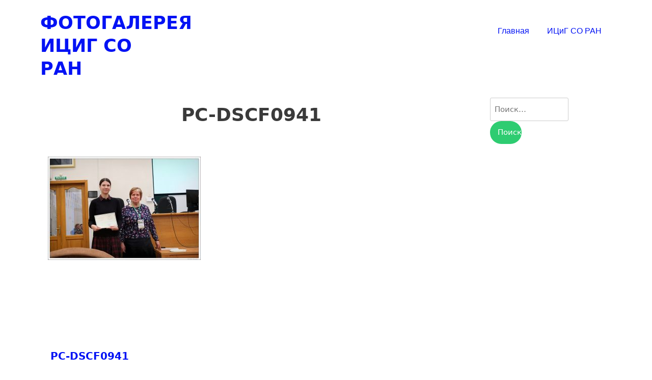

--- FILE ---
content_type: text/html; charset=UTF-8
request_url: https://photo.icgbio.ru/pc-dscf0941/
body_size: 15255
content:
<!doctype html>
<html lang="ru-RU">
<head>
	<meta charset="UTF-8">
	<meta name="viewport" content="width=device-width, initial-scale=1">
	<link rel="profile" href="http://gmpg.org/xfn/11">

	<title>PC-DSCF0941 &#8212; Фотогалерея ИЦиГ СО РАН</title>
<link rel='dns-prefetch' href='//s.w.org' />
<link rel="alternate" type="application/rss+xml" title="Фотогалерея ИЦиГ СО РАН &raquo; Лента" href="https://photo.icgbio.ru/feed/" />
<link rel="alternate" type="application/rss+xml" title="Фотогалерея ИЦиГ СО РАН &raquo; Лента комментариев" href="https://photo.icgbio.ru/comments/feed/" />
		<script type="text/javascript">
			window._wpemojiSettings = {"baseUrl":"https:\/\/s.w.org\/images\/core\/emoji\/12.0.0-1\/72x72\/","ext":".png","svgUrl":"https:\/\/s.w.org\/images\/core\/emoji\/12.0.0-1\/svg\/","svgExt":".svg","source":{"concatemoji":"https:\/\/photo.icgbio.ru\/wp-includes\/js\/wp-emoji-release.min.js?ver=5.4.2"}};
			/*! This file is auto-generated */
			!function(e,a,t){var r,n,o,i,p=a.createElement("canvas"),s=p.getContext&&p.getContext("2d");function c(e,t){var a=String.fromCharCode;s.clearRect(0,0,p.width,p.height),s.fillText(a.apply(this,e),0,0);var r=p.toDataURL();return s.clearRect(0,0,p.width,p.height),s.fillText(a.apply(this,t),0,0),r===p.toDataURL()}function l(e){if(!s||!s.fillText)return!1;switch(s.textBaseline="top",s.font="600 32px Arial",e){case"flag":return!c([127987,65039,8205,9895,65039],[127987,65039,8203,9895,65039])&&(!c([55356,56826,55356,56819],[55356,56826,8203,55356,56819])&&!c([55356,57332,56128,56423,56128,56418,56128,56421,56128,56430,56128,56423,56128,56447],[55356,57332,8203,56128,56423,8203,56128,56418,8203,56128,56421,8203,56128,56430,8203,56128,56423,8203,56128,56447]));case"emoji":return!c([55357,56424,55356,57342,8205,55358,56605,8205,55357,56424,55356,57340],[55357,56424,55356,57342,8203,55358,56605,8203,55357,56424,55356,57340])}return!1}function d(e){var t=a.createElement("script");t.src=e,t.defer=t.type="text/javascript",a.getElementsByTagName("head")[0].appendChild(t)}for(i=Array("flag","emoji"),t.supports={everything:!0,everythingExceptFlag:!0},o=0;o<i.length;o++)t.supports[i[o]]=l(i[o]),t.supports.everything=t.supports.everything&&t.supports[i[o]],"flag"!==i[o]&&(t.supports.everythingExceptFlag=t.supports.everythingExceptFlag&&t.supports[i[o]]);t.supports.everythingExceptFlag=t.supports.everythingExceptFlag&&!t.supports.flag,t.DOMReady=!1,t.readyCallback=function(){t.DOMReady=!0},t.supports.everything||(n=function(){t.readyCallback()},a.addEventListener?(a.addEventListener("DOMContentLoaded",n,!1),e.addEventListener("load",n,!1)):(e.attachEvent("onload",n),a.attachEvent("onreadystatechange",function(){"complete"===a.readyState&&t.readyCallback()})),(r=t.source||{}).concatemoji?d(r.concatemoji):r.wpemoji&&r.twemoji&&(d(r.twemoji),d(r.wpemoji)))}(window,document,window._wpemojiSettings);
		</script>
		<style type="text/css">
img.wp-smiley,
img.emoji {
	display: inline !important;
	border: none !important;
	box-shadow: none !important;
	height: 1em !important;
	width: 1em !important;
	margin: 0 .07em !important;
	vertical-align: -0.1em !important;
	background: none !important;
	padding: 0 !important;
}
</style>
	<link rel='stylesheet' id='wp-block-library-css'  href='https://photo.icgbio.ru/wp-includes/css/dist/block-library/style.min.css?ver=5.4.2' type='text/css' media='all' />
<link rel='stylesheet' id='neptune-portfolio-style-css'  href='https://photo.icgbio.ru/wp-content/themes/neptune-portfolio/style.css?ver=5.4.2' type='text/css' media='all' />
<style id='neptune-portfolio-style-inline-css' type='text/css'>

                #masthead,
        		.footer-overlay{
                        background: ;
                }
                .site-branding a,
                #cssmenu>ul>li.active>a,
                #cssmenu>ul>li>a {
                	color: #0212f4;
                }
                
</style>
<link rel='stylesheet' id='neptune-portfolio-grid-css'  href='https://photo.icgbio.ru/wp-content/themes/neptune-portfolio/css/grid.css?ver=5.4.2' type='text/css' media='all' />
<link rel='stylesheet' id='slb_core-css'  href='https://photo.icgbio.ru/wp-content/plugins/simple-lightbox/client/css/app.css?ver=2.7.1' type='text/css' media='all' />
<script type='text/javascript' src='https://photo.icgbio.ru/wp-includes/js/jquery/jquery.js?ver=1.12.4-wp'></script>
<script type='text/javascript' src='https://photo.icgbio.ru/wp-includes/js/jquery/jquery-migrate.min.js?ver=1.4.1'></script>
<link rel='https://api.w.org/' href='https://photo.icgbio.ru/wp-json/' />
<link rel="EditURI" type="application/rsd+xml" title="RSD" href="https://photo.icgbio.ru/xmlrpc.php?rsd" />
<link rel="wlwmanifest" type="application/wlwmanifest+xml" href="https://photo.icgbio.ru/wp-includes/wlwmanifest.xml" /> 
<meta name="generator" content="WordPress 5.4.2" />
<link rel='shortlink' href='https://photo.icgbio.ru/?p=27942' />
<link rel="alternate" type="application/json+oembed" href="https://photo.icgbio.ru/wp-json/oembed/1.0/embed?url=https%3A%2F%2Fphoto.icgbio.ru%2Fpc-dscf0941%2F" />
<link rel="alternate" type="text/xml+oembed" href="https://photo.icgbio.ru/wp-json/oembed/1.0/embed?url=https%3A%2F%2Fphoto.icgbio.ru%2Fpc-dscf0941%2F&#038;format=xml" />
		<style type="text/css" id="wp-custom-css">
			.footer-overlay {
    position: absolute;
    top: 0;
    left: 0;
    width: 100%;
    height: 100%;
    background-color: #0212f4;
}

.navigation a {
    border: none;
    padding: 10px 20px;
    line-height: 3;
    text-transform: none;
    font-size: 20px;
    font-weight: bold;
    text-decoration: none;
    color: #0212f4;
}

.entry-title {
    font-size: 36px;
    margin-top: 0;
    margin-bottom: 20px;
	font-weight: bold;
}

		</style>
		</head>

<body class="attachment attachment-template-default single single-attachment postid-27942 attachmentid-27942 attachment-jpeg">
<div id="page" class="site">
	<a class="skip-link screen-reader-text" href="#content">Перейти к содержимому</a>

	<header id="masthead" class="site-header">
		<div class="grid-wide">

		<div class="site-branding col-3-12"><!-- header-middle -->
			
			<h1 class="site-title"><a href="https://photo.icgbio.ru/" rel="home">Фотогалерея ИЦиГ СО РАН</a></h1>

					</div><!-- .site-branding -->

		<div class="col-9-12">
		
		<nav id="site-navigation" class="main-navigation">
		     <div id="cssmenu" class="menu-menu-1-container"><ul id="menu-menu-1" class="menu"><li id="menu-item-20909" class="menu-item menu-item-type-custom menu-item-object-custom menu-item-home"><a href="https://photo.icgbio.ru/"><span>Главная</span></a></li>
<li id="menu-item-20911" class="menu-item menu-item-type-custom menu-item-object-custom"><a href="http://www.bionet.nsc.ru/"><span>ИЦиГ СО РАН</span></a></li>
</ul></div>
		</nav><!-- #site-navigation -->	
		</div><!-- header-right -->

	</div>
	</header><!-- #masthead -->

	<div id="content" class="site-content">

	<div id="primary" class="content-area grid-wide">
		<main id="main" class="site-main col-9-12">

		
<article id="post-27942" class="post-27942 attachment type-attachment status-inherit hentry">
	<header class="entry-header">
		<h1 class="entry-title">PC-DSCF0941</h1>	</header><!-- .entry-header -->

	  

	<div class="entry-content">
		<p class="attachment"><a href="https://photo.icgbio.ru/wp-content/uploads/2022/03/pc-dscf0941.jpg" data-slb-active="1" data-slb-asset="286108383" data-slb-internal="0" data-slb-group="27942"><img width="300" height="203" src="https://photo.icgbio.ru/wp-content/uploads/2022/03/pc-dscf0941-300x203.jpg" class="attachment-medium size-medium" alt="" srcset="https://photo.icgbio.ru/wp-content/uploads/2022/03/pc-dscf0941-300x203.jpg 300w, https://photo.icgbio.ru/wp-content/uploads/2022/03/pc-dscf0941-1024x692.jpg 1024w, https://photo.icgbio.ru/wp-content/uploads/2022/03/pc-dscf0941-768x519.jpg 768w, https://photo.icgbio.ru/wp-content/uploads/2022/03/pc-dscf0941.jpg 1100w" sizes="(max-width: 300px) 100vw, 300px" /></a></p>
	</div><!-- .entry-content -->

	<footer class="entry-footer">
	<!--	   -->
	</footer><!-- .entry-footer -->
</article><!-- #post-27942 -->

	<nav class="navigation post-navigation" role="navigation" aria-label="Posts">
		<h2 class="screen-reader-text">Навигация по записям</h2>
		<div class="nav-links"><div class="nav-previous"><a href="https://photo.icgbio.ru/pc-dscf0941/" rel="prev">PC-DSCF0941</a></div></div>
	</nav>
		</main><!-- #main -->
		
<aside id="secondary" class="widget-area col-3-12">
	<section id="search-2" class="widget widget_search"><form role="search" method="get" class="search-form" action="https://photo.icgbio.ru/">
				<label>
					<span class="screen-reader-text">Найти:</span>
					<input type="search" class="search-field" placeholder="Поиск&hellip;" value="" name="s" />
				</label>
				<input type="submit" class="search-submit" value="Поиск" />
			</form></section></aside><!-- #secondary -->
    
	</div><!-- #primary -->


	</div><!-- #content -->
</div> <!--#page-->
	<footer id="colophon" class="site-footer">
		<div class="footer-overlay"></div>
		<div class="grid-wide">
		<div class="col-3-12">
			<section id="search-3" class="widget widget_search"><form role="search" method="get" class="search-form" action="https://photo.icgbio.ru/">
				<label>
					<span class="screen-reader-text">Найти:</span>
					<input type="search" class="search-field" placeholder="Поиск&hellip;" value="" name="s" />
				</label>
				<input type="submit" class="search-submit" value="Поиск" />
			</form></section>		</div>

		<div class="col-3-12">
					</div>

		<div class="col-3-12">
					</div>

		<div class="col-3-12">
					</div>
		<!-- .site-info -->
	</div>
	</footer><!-- #colophon -->


<script type='text/javascript' src='https://photo.icgbio.ru/wp-content/themes/neptune-portfolio/js/navigation.js?ver=20151215'></script>
<script type='text/javascript' src='https://photo.icgbio.ru/wp-includes/js/imagesloaded.min.js?ver=3.2.0'></script>
<script type='text/javascript' src='https://photo.icgbio.ru/wp-includes/js/masonry.min.js?ver=3.3.2'></script>
<script type='text/javascript' src='https://photo.icgbio.ru/wp-content/themes/neptune-portfolio/js/neptune-portfolio.js?ver=20151215'></script>
<script type='text/javascript' src='https://photo.icgbio.ru/wp-content/themes/neptune-portfolio/js/skip-link-focus-fix.js?ver=20151215'></script>
<script type='text/javascript' src='https://photo.icgbio.ru/wp-includes/js/wp-embed.min.js?ver=5.4.2'></script>
<script type='text/javascript' src='https://photo.icgbio.ru/wp-content/plugins/simple-lightbox/client/js/prod/lib.core.js?ver=2.7.1'></script>
<script type='text/javascript' src='https://photo.icgbio.ru/wp-content/plugins/simple-lightbox/client/js/prod/lib.view.js?ver=2.7.1'></script>
<script type='text/javascript' src='https://photo.icgbio.ru/wp-content/plugins/simple-lightbox/themes/baseline/js/prod/client.js?ver=2.7.1'></script>
<script type='text/javascript' src='https://photo.icgbio.ru/wp-content/plugins/simple-lightbox/themes/default/js/prod/client.js?ver=2.7.1'></script>
<script type='text/javascript' src='https://photo.icgbio.ru/wp-content/plugins/simple-lightbox/template-tags/item/js/prod/tag.item.js?ver=2.7.1'></script>
<script type='text/javascript' src='https://photo.icgbio.ru/wp-content/plugins/simple-lightbox/template-tags/ui/js/prod/tag.ui.js?ver=2.7.1'></script>
<script type='text/javascript' src='https://photo.icgbio.ru/wp-content/plugins/simple-lightbox/content-handlers/image/js/prod/handler.image.js?ver=2.7.1'></script>
<script type="text/javascript" id="slb_footer">/* <![CDATA[ */if ( !!window.jQuery ) {(function($){$(document).ready(function(){if ( !!window.SLB && SLB.has_child('View.init') ) { SLB.View.init({"ui_autofit":true,"ui_animate":true,"slideshow_autostart":true,"slideshow_duration":"6","group_loop":true,"ui_overlay_opacity":"0.8","ui_title_default":false,"theme_default":"slb_default","ui_labels":{"loading":"Loading","close":"Close","nav_next":"Next","nav_prev":"Previous","slideshow_start":"Start slideshow","slideshow_stop":"Stop slideshow","group_status":"Item %current% of %total%"}}); }
if ( !!window.SLB && SLB.has_child('View.assets') ) { {$.extend(SLB.View.assets, {"286108383":{"id":27942,"type":"image","source":"https:\/\/photo.icgbio.ru\/wp-content\/uploads\/2022\/03\/pc-dscf0941.jpg","internal":true,"sizes":{"medium":{"file":"pc-dscf0941-300x203.jpg","width":300,"height":203,"mime-type":"image\/jpeg"},"large":{"file":"pc-dscf0941-1024x692.jpg","width":1024,"height":692,"mime-type":"image\/jpeg"},"thumbnail":{"file":"pc-dscf0941-150x150.jpg","width":150,"height":150,"mime-type":"image\/jpeg"},"medium_large":{"file":"pc-dscf0941-768x519.jpg","width":768,"height":519,"mime-type":"image\/jpeg"},"neptune-portfolio-thumb":{"file":"pc-dscf0941-600x500.jpg","width":600,"height":500,"mime-type":"image\/jpeg"},"original":{"file":"2022\/03\/pc-dscf0941.jpg","width":1100,"height":743}},"image_meta":{"aperture":"5","credit":"","camera":"X-T3","caption":"","created_timestamp":"1647107891","copyright":"","focal_length":"41.3","iso":"1600","shutter_speed":"0.016666666666667","title":"","orientation":"1","keywords":[]},"description":"","title":"PC-DSCF0941","caption":""}});} }
/* THM */
if ( !!window.SLB && SLB.has_child('View.extend_theme') ) { SLB.View.extend_theme('slb_baseline',{"name":"Baseline","parent":"","styles":[{"handle":"base","uri":"https:\/\/photo.icgbio.ru\/wp-content\/plugins\/simple-lightbox\/themes\/baseline\/css\/style.css","deps":[]}],"layout_raw":"<div class=\"slb_container\"><div class=\"slb_content\">{{item.content}}<div class=\"slb_nav\"><span class=\"slb_prev\">{{ui.nav_prev}}<\/span><span class=\"slb_next\">{{ui.nav_next}}<\/span><\/div><div class=\"slb_controls\"><span class=\"slb_close\">{{ui.close}}<\/span><span class=\"slb_slideshow\">{{ui.slideshow_control}}<\/span><\/div><div class=\"slb_loading\">{{ui.loading}}<\/div><\/div><div class=\"slb_details\"><div class=\"inner\"><div class=\"slb_data\"><div class=\"slb_data_content\"><span class=\"slb_data_title\">{{item.title}}<\/span><span class=\"slb_group_status\">{{ui.group_status}}<\/span><div class=\"slb_data_desc\">{{item.description}}<\/div><\/div><\/div><div class=\"slb_nav\"><span class=\"slb_prev\">{{ui.nav_prev}}<\/span><span class=\"slb_next\">{{ui.nav_next}}<\/span><\/div><\/div><\/div><\/div>"}); }if ( !!window.SLB && SLB.has_child('View.extend_theme') ) { SLB.View.extend_theme('slb_default',{"name":"Default (Light)","parent":"slb_baseline","styles":[{"handle":"base","uri":"https:\/\/photo.icgbio.ru\/wp-content\/plugins\/simple-lightbox\/themes\/default\/css\/style.css","deps":[]}]}); }})})(jQuery);}/* ]]> */</script>
<script type="text/javascript" id="slb_context">/* <![CDATA[ */if ( !!window.jQuery ) {(function($){$(document).ready(function(){if ( !!window.SLB ) { {$.extend(SLB, {"context":["public","user_guest"]});} }})})(jQuery);}/* ]]> */</script>

</body>
</html>
